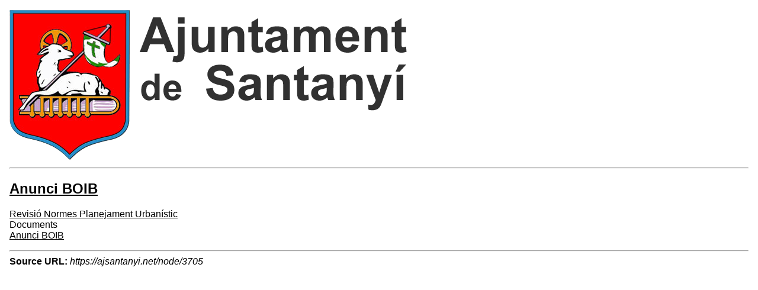

--- FILE ---
content_type: text/html; charset=UTF-8
request_url: https://ajsantanyi.net/en/node/3705/printable/print
body_size: 656
content:
<!DOCTYPE html>
<html lang="en" dir="ltr">
  <head>
    <title>Anunci BOIB</title>
    <style>
    .node_view ul li{
    display:none;
    }
    </style>
    <link type="text/css" rel="stylesheet" href="https://ajsantanyi.net/modules/contrib/printable/css/drupal-printable.css" />
                    <script type="text/javascript" src="https://ajsantanyi.net/modules/contrib/printable/js/script.js"></script>
        </head>
  <body>
  <img class="img-responsive" src="/sites/cilma_santanyi/files/ajuntament-Santanyi-home3_3.png" />

<hr/>

  
<article data-history-node-id="3705" lang="ca" class="node node--type-file-or-document node--view-mode-printable">

  
      <h2>
      <a href="/ca/arxius-i-documents/revisio-normes-planejament-urbanistic/anunci-boib" rel="bookmark"><span class="field field--name-title field--type-string field--label-hidden">Anunci BOIB</span>
</a>
    </h2>
    

  
  <div class="node__content">
    
            <div class="field field--name-field-categories field--type-entity-reference field--label-hidden field__item"><a href="/ca/arxius-i-documents/revisio-normes-planejament-urbanistic" hreflang="ca">Revisió Normes Planejament Urbanístic</a></div>
      
  <div class="field field--name-field-attached-files field--type-file field--label-above">
    <div class="field__label">Documents</div>
          <div class="field__items">
              <div class="field__item">
<span class="file file--mime-application-pdf file--application-pdf"> <a href="/sites/cilma_santanyi/files/files_cilma/318548.pdf" type="application/pdf" title="318548.pdf">Anunci BOIB</a></span>
</div>
              </div>
      </div>
<div class="node_view"><ul class="pre_links"><li class="print"><a href="/en/node/3705/printable/print" target="_blank">Print</a></li></ul></div>
  </div>

</article>

  <hr/>
<strong>Source URL:</strong> <i>https://ajsantanyi.net/node/3705</i>

  </body>
</html>
